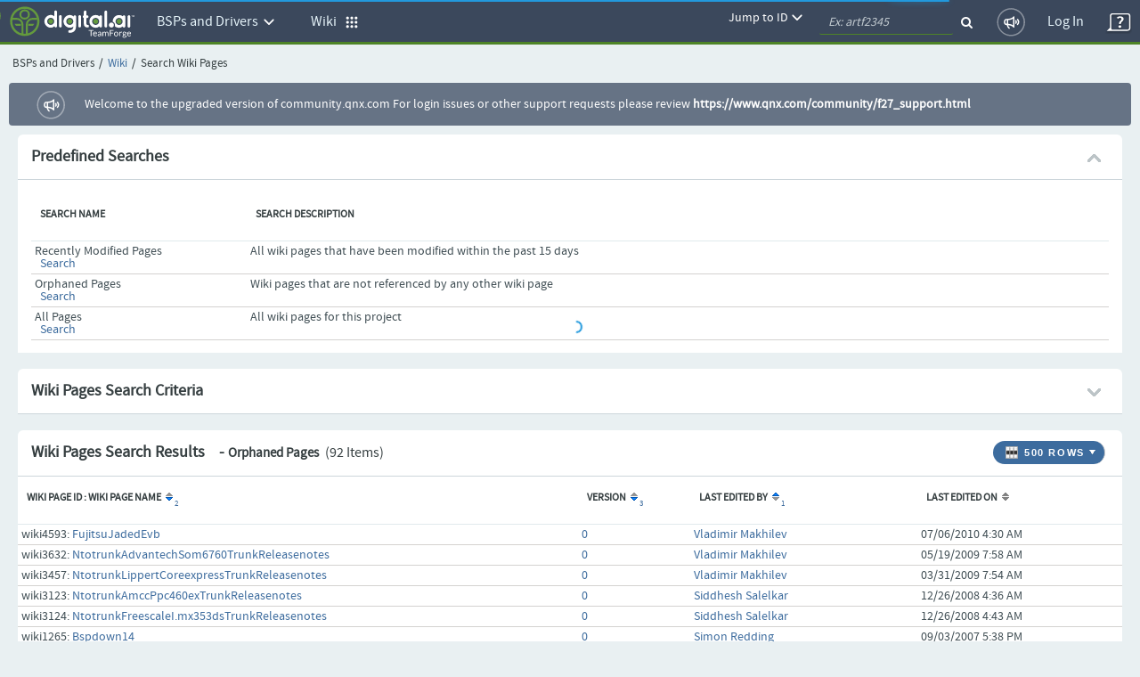

--- FILE ---
content_type: text/html;charset=UTF-8
request_url: https://community.qnx.com/sf/wiki/do/searchWikiPages/projects.bsp/wiki/Bspdown13;jsessionid=Qaip8UCiL5tRx+-V1ZywNjQ6.tf?defined=orphaned
body_size: 10346
content:




































<!DOCTYPE html PUBLIC "-//W3C//DTD XHTML 1.0 Transitional//EN" "http://www.w3.org/TR/xhtml1/DTD/xhtml1-transitional.dtd">
<html xmlns="http://www.w3.org/1999/xhtml" lang="en" xml:lang="en">
<head>
  <title>TeamForge : Search Wiki Pages</title>

  <base href="/"/>

  <meta http-equiv="Content-Type" content="text/html; charset=UTF-8" />

  <link href="/css/saturn_specific.css?_=20220406104743" type="text/css" rel="stylesheet"/><link href="/css/header_footer_common.css?_=20220406104743" type="text/css" rel="stylesheet"/><link href="/css/font-awesome.min.css?_=20220406104743" type="text/css" rel="stylesheet"/><link href="/sf-images/icons/favicon.ico" rel="shortcut icon"/><link type="text/css" href="/ctf/css/all-thirdparty.css?_=20220406104743" rel="stylesheet"/><link type="text/css" href="/ctf/css/all-common.css?_=20220406104743" rel="stylesheet"/><link type="text/css" href="/ctf/css/all-sf.css?_=20220406104743" rel="stylesheet"/><link type="text/css" href="/ctf/api/main/css-customization?_=20220406104743" rel="stylesheet"/>
  <script type="text/javascript">
  var showFilterTxt = 'Show filters';
  var hideFilterTxt = 'Hide filters';
  var plusTxt = 'Plus';
  var minusTxt = 'Minus';
  var openFolderTxt = 'Open Folder';
  var closeFolderTxt = 'Closed Folder';
  var tConnectorTxt = 'T-Connector';
  var lastNodeTxt = 'L-Connector';
  var lineConnectorTxt = 'Line-Connector';
  var filterMaxCheckBoxAllowed = '10';
  var messageMaxCheckBoxSelected =
	  'Multi-selection is limited to 10 options only. ';
  
  var requestLocale = 'request.getLocale()';
  var baseHelp ='/help/teamforge220/page';
  </script>



  <meta content="width=device-width, initial-scale=1.0" name="viewport"/><script>
    var showPathDiv = '';
    var sessionTimeoutHeader = 'Your session has timed out due to inactivity';
    var sessionTimeoutNote = 'Please login to continue';
    var sessionTimeoutUsername = 'User Name';
    var sessionTimeoutPassword = 'Password';
    var sessionTimeoutLoginButton = 'Log In';
    var sessionTimeoutLoginSucess = '';
    var sessionTimeoutLoginFail = 'Invalid Login';
    var autoCompleteAction = 'on';
    var isHttpTest = false;
    var isSamlIDPEnabled = 'false';
    var isSamlLdapIDPEnabled = 'false';

  </script><script src="/sf/js/jquery/jquery.js?_=20220406104743" type="text/javascript"> </script><script src="/sf/js/jquery/plugins/browser.js?_=20220406104743" type="text/javascript"> </script><script type="text/javascript">var $j = jQuery.noConflict();</script><script src="/sf/js/sf_functions.js?_=20220406104743" type="text/javascript"> </script><script src="/sf/js/user_picker.js?_=20220406104743" type="text/javascript"> </script><script src="/sf/js/session_timeout_handler.js?_=20220406104743" type="text/javascript"> </script><script src="/sf/js/jump_to.js?_=20220406104743" type="text/javascript"> </script><script src="/sf/js/pwdPolicy.js?_=20220406104743" type="text/javascript"> </script><script src="/sf/js/bootstrap/bootstrap-tooltip.js?_=20220406104743" type="text/javascript"> </script><script src="/sf/js/bootstrap/bootstrap-dropdown-override.js?_=20220406104743" type="text/javascript"> </script><script src="/sf/js/bootstrap/bootstrap-alert.js?_=20220406104743" type="text/javascript"> </script><script src="/sf/js/bootstrap/bootstrap-modal.js?_=20220406104743" type="text/javascript"> </script><script src="/sf/js/bootstrap/bootstrap-collapse.js?_=20220406104743" type="text/javascript"> </script>
  


<script type="text/javascript" src="/sf/include/calendar/calendar.js"></script>
<script type="text/javascript" src="/sf/include/calendar/lang/calendar-en.js"></script>
<link type="text/css" rel="stylesheet" href="/sf/include/calendar/calendar-system.css"/>
<script type="text/javascript" src="/sf/js/sfcalendar.js"></script>
<script type="text/javascript" src="/sf/include/datepicker/datepicker.js"></script>
<link type="text/css" rel="stylesheet" href="/sf/include/datepicker/datepicker.css"/>

<script language="JavaScript" type="text/javascript">
  // <![CDATA[
  setJsCalendarFormat('mm/dd/y');
  // ]]>
</script>

  

<script language="JavaScript">
    // tablayout /////////////////////////////////////////////////////////////////
    //
    function selectTab(tabNum){
        // Variables for customisation:
        var colourOfInactiveTab = "#D2D2D2";
        var colourOfActiveTab = "#DFDFDF";
        var colourOfInactiveLink = "#333333";
        var colourOfActiveLink = "#333333";
        var colourOfActiveBottomBorder = "#DFDFDF";
        var colourOfInactiveBottomBorder = "1px solid #ff0000";
        // end variables
        if (document.getElementById){
            i = 0;
            while (document.getElementById('tabContent' + i) != null) {
                document.getElementById('tabContent' + i).style.display='none';
                //document.getElementById('tab' + i).style.background=colourOfInactiveTab;
                //document.getElementById('tab' + i).style.color=colourOfInactiveLink;
                i++;
            }
            document.getElementById('tabContent' + tabNum).style.display='block';
            //document.getElementById('tab' + tabNum).style.background=colourOfActiveTab;

            //document.getElementById('tab' + tabNum).style.color=colourOfActiveLink;
        }
    }

</script>
  

  <script language="JavaScript">
  // xloadmenu functions ////////////////////////////////////////////////////
  //
  function menuToggleOpen(o,framesetCall) {
    var i,l,t;
    i = o.getElementsByTagName('img')[0];
    l = o.parentNode.getElementsByTagName('div')[1];

    if (l.style.display == 'block') {
        l.style.display = 'none';
	i.src = i.src.replace('_open.','_closed.');
    } else {
	i.src = i.src.replace('_closed.','_open.');
	l.style.display = 'block';
    }
  } // menuToggleOpen

  function menuToggleClose(o,openstate,framesetCall) {
    var i,l,t;
    i = o.getElementsByTagName('img')[0];
    l = o.parentNode.getElementsByTagName('div')[1];

    if (l.style.display !='none') {
	l.style.display ='none';
	i.src = i.src.replace('_open.','_closed.');
    } else{
	l.style.display = 'block';
	i.src = i.src.replace('_closed.','_open.');
    }
  } // menuToggleClose
  </script>
  
  <!--TODO Temporary hack to run http tests. Must remove once http tests are migrated-->
 
 
  
   <script src="/ctf/js/polyfills.js?_=20220406104743" type="text/javascript">&#xa0;</script>
   <script src="/ctf/js/vendors.js?_=20220406104743" type="text/javascript">&#xa0;</script>
   <script src="/ctf/js/all-in-one-thirdparty.js?_=20220406104743" type="text/javascript">&#xa0;</script>
   <script src="/ctf/js/all-in-one.js?_=20220406104743" type="text/javascript">&#xa0;</script>
   <script src="/ctf/js/all-in-one-saturn.js?_=20220406104743" type="text/javascript">&#xa0;</script>
   <script src="/ctf/api/main/js-customization?_=20220406104743" type="text/javascript">&#xa0;</script>
  

</head>

  <body class="ctf_7_x_styles"  data-ng-app="saturn" saturn="">
  <!--TODO Temporary hack to run http tests. Must remove once http tests are migrated-->

  
  
  <div ng-bindable="" class="ctf-header-content">
    <div class="core-top-nav"></div>
    <div class="core-license-banner"></div>
  </div>
  


<!-- SourceForge expiration banner begin -->











  
  
    
    
    
    
    
  


  
    
    
    
    
      
    
  
  


  
  
    
  



  
  
    
    



<!-- SourceForge expiration banner end -->

<!-- CollabNet TeamForge content-area begin -->
<div class="contentArea ctf-page-content-area">

<!-- Breadcrumbs begin -->



<div class="crumbs-container"><table border="0" width="100%"><tr><td><div class="breadcrumb"><span class="project-title-crumb">BSPs and Drivers</span><span class="divider">/</span><a href="/sf/go/projects.bsp/wiki">Wiki</a><span class="divider">/</span>Search Wiki Pages</div></td></tr></table></div>
<!-- Breadcrumbs end -->
<!-- Custom HTML Top Messages begin -->

<!-- Custom HTML Top Messages end -->


<div ng-bindable="">
  <!-- SourceForge messages begin -->
  <div class="core-broadcast-message">&#xa0;</div>
  <!-- SourceForge messages end -->

  <div class="sessionmessages ctf-content" id="messagesDiv">
  
  
  
  </div>

  <div class="widgets-notifications ctf-content"></div>
</div>

<!-- SourceForge content begin -->
<div id="main" class="ctf-main-content">
    

<!-- START - predefined wiki searches -->


    
        
        
    
    


<table class="Container" id="predefinedSearchHeader">
  <tr class="ContainerHeader">
    <td colspan="7" style="border-right:0px;">
      <div class="AlignLeft">
          Predefined Searches
      </div>
      <div class="AlignRight">
          <img src="/sf-images/icons/arrow_expanded.png" align="absMiddle" class="PlusMinus" id="predefinedSearchToggle" alt="Expanded Section">
      </div>
    </td>
  </tr>
</table>
<table id="predefinedSearchBody" class="Container" style="border-collapse: collapse; display: table" width="100%">
  <tr>
    <td class="ContainerBody ContainerBodyWithPaddedBorder ">
      <table class="ItemListTable">
        <tr class="ItemListHeader">
          <td scope="col"><span>Search Name</span></td>
          <td scope="col"><span>Search Description</span></td>
        </tr>
        <tr class="OddRow ">
          <td class="col20">
            <div>Recently Modified Pages</div>
            &nbsp;&nbsp;<b><a href="/sf/wiki/do/searchWikiPages/projects.bsp/wiki/Bspdown13?defined=recent" id="predefined_recent">Search</a></b>
          </td>
          <td>All wiki pages that have been modified within the past 15 days</td>
        </tr>
        <tr class="EvenRow rowSelected">
          <td class="col20">
            <div>Orphaned Pages</div>
            &nbsp;&nbsp;<b><a href="/sf/wiki/do/searchWikiPages/projects.bsp/wiki/Bspdown13?defined=orphaned" id="predefined_orphaned">Search</a></b>
          </td>
          <td>Wiki pages that are not referenced by any other wiki page</td>
        </tr>
        <tr class="OddRow ">
          <td class="col20">
            <div>All Pages</div>
            &nbsp;&nbsp;<b><a href="/sf/wiki/do/searchWikiPages/projects.bsp/wiki/Bspdown13?defined=all" id="predefined_all">Search</a></b>
          </td>
          <td>All wiki pages for this project</td>
       </tr>
      </table>
      <br/>
    </td>
  </tr>
</table>
<br/>

<!-- END - predefined wiki searches -->

<form name="searchWikiPages" method="post" action="/sf/wiki/do/searchWikiPages/projects.bsp/wiki/Bspdown13" id="searchWikiPages"><input type="hidden" name="sfsubmit"/><input type="text" name="dummyField" style="display:none;" aria-label="dummyField"/>
<input type="hidden" name="_xsrftoken" value="4062FE548A1D1D8E9ED802ED18668F03">



  
  


<table class="Container" id="searchCriteriaContainer">
  <tr class="ContainerHeader">
    <td>
      Wiki Pages Search Criteria
      <div class="AlignRight">
          <img src="/sf-images/icons/arrow_collapsed_right.png" align="absMiddle" class="PlusMinus" id="searchCriteriaToggle" alt="Collapsed Section">
      </div>
    </td>
  </tr>
</table>
<table id="WikiPageSearchCriteria" class="Container" style="border-collapse: collapse;display: none">
  <tr>
    <td class="ContainerBodyWithPaddedBorder" style="border-top-width: 0px;border-top-style: none;">
      <table class="PaddedTable">
        
        <tr valign="middle">
          <td class="ItemDetailName" width="140"><label for="keywordQuery">Search Text:</label></td>
          <td class="ItemDetailValue">
          	<table>
          		<tr>
          			<td><input type="text" name="keywordQuery" size="35" value="" class="inputfield" id="keywordQuery"></td>
          			<td><input type="checkbox" name="allVersionsScope" value="on" class="primary-checkbox" id="allVersionsScope"> <label for="allVersionsScope" class="custom-label">Search All Versions</label></td>
          			<td><input type="checkbox" name="inAttachments" value="on" class="primary-checkbox" id="inAttachments"> <label for="inAttachments" class="custom-label">Include Attachments</label></td>
          		</tr>
          	</table>
          </td>
        </tr>
      </table>
    </td>
  </tr>

  <!-- THE MIDDLE SECTION (DATE RANGE SELECTION) -->
  <tr>
    <td class="ContainerBodyWithPaddedBorder">
      <table class="PaddedTable">

        <tr>
          <td class="ItemDetailName" width="10%"><label>Created On:</label></td>
          <td class="ItemDetailValue">
          	<table>
          		<tr>
          			<td><label for="createdStartDate">From:</label></td>
          			<td><input type="text" name="createdStartDate" size="14" value="" class="inputfield" id="createdStartDate"></td>
          			<td><img class="calendar" for="createdStartDate" src="/sf-images/icons/date_popup.png" align="absmiddle" width="16" height="16"  alt="Select Date"onclick="return calShow('createdStartDate');" /></td>
          			<td><label for="createdEndDate">To:</label></td>
          			<td><input type="text" name="createdEndDate" size="14" value="" class="inputfield" id="createdEndDate"></td>
          			<td><img class="calendar" for="createdEndDate" src="/sf-images/icons/date_popup.png" align="absmiddle" width="16" height="16"  alt="Select Date"onclick="return calShow('createdEndDate');" /></td>
          		</tr>
          	</table>
          </td>
        </tr>
        <tr>
          <td class="ItemDetailName" width="10%"><label>Last Edited:</label></td>
          <td class="ItemDetailValue">
          	<table>
          		<tr>
          			<td><label for="modifiedStartDate">From:</label></td>
          			<td><input type="text" name="modifiedStartDate" size="14" value="" class="inputfield" id="modifiedStartDate"></td>
          			<td><img class="calendar" for="modifiedStartDate" src="/sf-images/icons/date_popup.png" align="absmiddle" width="16" height="16"  alt="Select Date"onclick="return calShow('modifiedStartDate');" /></td>
          			<td><label for="modifiedEndDate">To:</label></td>
          			<td><input type="text" name="modifiedEndDate" size="14" value="" class="inputfield" id="modifiedEndDate"></td>
          			<td><img class="calendar" for="modifiedEndDate" src="/sf-images/icons/date_popup.png" align="absmiddle" width="16" height="16"  alt="Select Date"onclick="return calShow('modifiedEndDate');" /></td>
          		</tr>
          	</table>
          </td>
        </tr>
        <tr>
          <td class="ItemDetailName" valign="top"><label for="_FullName_editor">Created or Edited By:</label></td>
          <td class="ItemDetailValue" valign="top">
            <div ng-bindable="" class="core-user-picker" data-type="text" data-hybrid="true" data-form-name="searchWikiPages"
              data-element-name="editor" data-configuration="98" data-user-keys="">
            </div>
          </td>
        </tr>
        
      </table>
    </td>
  </tr>
  <tr class="ContainerFooter">
    <td>
      <div class="AlignRight">
        <div class="Button"><div class="Middle"><a href="/sf/wiki/do/viewPage/projects.bsp/wiki/Bspdown13">Cancel</a></div></div>

        <div class="ButtonSpace"></div>
        <div class="Button"><div class="Middle"><a id="searchWikiPages_submit" href="javascript:submitForm(document.searchWikiPages, 'submit');" id="submitSearchWikiPages">Search</a></div></div>

      </div>
    </td>
  </tr>
</table>
</form>
<br/>


  
  
  
  
  
    
  













  







<script type="text/javascript" language="JavaScript">
function openWinForId() {

    // use jquery selector instead of "form.elements[<name>]", since the latter isn't uptodate for modified DOM
    var checkboxes = jQuery("form[name=selectWikiPages]").find("input[name=_listItem]").get();

    var val;
    if (checkboxes.length == null) {
        if (checkboxes.checked) {
            val = checkboxes.value;
        }
    } else {
        for (var i = 0; i < checkboxes.length; i++) {
            if (checkboxes[i].checked) {
                val = checkboxes[i].value;
                break;
            }
        }
    }

    NewWindow('/sf/sfmain/do/listMonitoringUsers/?id=' + val, 'monusers', 600, 500, 'yes');
}
</script>












<div id="MonitorMenu_selectWikiPages" class="menu">
  <div id="selectWikiPages_monitor"><a id="selectWikiPages_Monitor" href="javascript:submitForm(document.selectWikiPages, 'Monitor');" class="menuItem">Monitor Selected</a></div>
  <div id="selectWikiPages_unmonitor"><a id="selectWikiPages_UnMonitor" href="javascript:submitForm(document.selectWikiPages, 'UnMonitor');" class="menuItem">Stop Monitoring Selected</a></div>
  <div id="selectWikiPages_who"><a href="javascript:openWinForId();" class="menuItem">Users Monitoring Selected</a></div>
  
    <div class="menuItemSep"></div>
    <a href="/sf/sfmain/do/monitor/projects.bsp/wiki/Bspdown13?monitorReturnTo=http%3A%2F%2Flocalhost%3A8080%2Fsf%2Fwiki%2Fdo%2FsearchWikiPages%2Fprojects.bsp%2Fwiki%2FBspdown13%3Bjsessionid%3DQaip8UCiL5tRx%2B-V1ZywNjQ6.tf%3Fdefined%3Dorphaned" class="menuItem" id="monitor_current_folder">Monitor Current Folder</a>
    <a href="javascript:NewWindow('/sf/sfmain/do/listMonitoringUsers/projects.bsp/wiki/Bspdown13', 'monusers', 540, 430, 'yes');" class="menuItem">
   
     Users Monitoring Folder
     
   
   </a>
  
</div>

<script language="JavaScript">
  setMenuEntryPreference('MonitorMenu_selectWikiPages', 'selectWikiPages_monitor', 'selectWikiPages', 1, -1);
  setMenuEntryPreference('MonitorMenu_selectWikiPages', 'selectWikiPages_unmonitor', 'selectWikiPages', 1, -1);
  setMenuEntryPreference('MonitorMenu_selectWikiPages', 'selectWikiPages_who', 'selectWikiPages', 1, 1);
</script>



  <div id="configureTableMenu" class="menu"><span class="menuHeader"><strong>Items per page</strong></span><div class="menu3d">        <a id="ipp_15" class="menuItem" href="&#47;sf&#47;wiki&#47;do&#47;searchWikiPages&#47;projects&#46;bsp&#47;wiki&#47;Bspdown13&#59;jsessionid&#61;Qaip8UCiL5tRx&#43;&#45;V1ZywNjQ6&#46;tf&#63;defined&#61;orphaned&#38;&#95;pagesize&#61;15"title="15 Rows"><img src="/sf-images/misc/pixel.gif" alt="" width="11" border="0" align="absmiddle"/>&nbsp;15</a>        <a id="ipp_25" class="menuItem" href="&#47;sf&#47;wiki&#47;do&#47;searchWikiPages&#47;projects&#46;bsp&#47;wiki&#47;Bspdown13&#59;jsessionid&#61;Qaip8UCiL5tRx&#43;&#45;V1ZywNjQ6&#46;tf&#63;defined&#61;orphaned&#38;&#95;pagesize&#61;25"title="25 Rows"><img src="/sf-images/misc/pixel.gif" alt="" width="11" border="0" align="absmiddle"/>&nbsp;25</a>        <a id="ipp_50" class="menuItem" href="&#47;sf&#47;wiki&#47;do&#47;searchWikiPages&#47;projects&#46;bsp&#47;wiki&#47;Bspdown13&#59;jsessionid&#61;Qaip8UCiL5tRx&#43;&#45;V1ZywNjQ6&#46;tf&#63;defined&#61;orphaned&#38;&#95;pagesize&#61;50"title="50 Rows"><img src="/sf-images/misc/pixel.gif" alt="" width="11" border="0" align="absmiddle"/>&nbsp;50</a>        <a id="ipp_75" class="menuItem" href="&#47;sf&#47;wiki&#47;do&#47;searchWikiPages&#47;projects&#46;bsp&#47;wiki&#47;Bspdown13&#59;jsessionid&#61;Qaip8UCiL5tRx&#43;&#45;V1ZywNjQ6&#46;tf&#63;defined&#61;orphaned&#38;&#95;pagesize&#61;75"title="75 Rows"><img src="/sf-images/misc/pixel.gif" alt="" width="11" border="0" align="absmiddle"/>&nbsp;75</a>        <a id="ipp_100" class="menuItem" href="&#47;sf&#47;wiki&#47;do&#47;searchWikiPages&#47;projects&#46;bsp&#47;wiki&#47;Bspdown13&#59;jsessionid&#61;Qaip8UCiL5tRx&#43;&#45;V1ZywNjQ6&#46;tf&#63;defined&#61;orphaned&#38;&#95;pagesize&#61;100"title="100 Rows"><img src="/sf-images/misc/pixel.gif" alt="" width="11" border="0" align="absmiddle"/>&nbsp;100</a>        <a id="ipp_250" class="menuItem" href="&#47;sf&#47;wiki&#47;do&#47;searchWikiPages&#47;projects&#46;bsp&#47;wiki&#47;Bspdown13&#59;jsessionid&#61;Qaip8UCiL5tRx&#43;&#45;V1ZywNjQ6&#46;tf&#63;defined&#61;orphaned&#38;&#95;pagesize&#61;250"title="250 Rows"><img src="/sf-images/misc/pixel.gif" alt="" width="11" border="0" align="absmiddle"/>&nbsp;250</a>        <a id="ipp_500" class="menuItem" href="&#47;sf&#47;wiki&#47;do&#47;searchWikiPages&#47;projects&#46;bsp&#47;wiki&#47;Bspdown13&#59;jsessionid&#61;Qaip8UCiL5tRx&#43;&#45;V1ZywNjQ6&#46;tf&#63;defined&#61;orphaned&#38;&#95;pagesize&#61;500"title="500 Rows"><img src="/sf-images/icons/check_11_by_11.gif" alt="Check" width="11" border="0" align="absmiddle"/>&nbsp;500</a>        <a id="ipp_1000" class="menuItem" href="&#47;sf&#47;wiki&#47;do&#47;searchWikiPages&#47;projects&#46;bsp&#47;wiki&#47;Bspdown13&#59;jsessionid&#61;Qaip8UCiL5tRx&#43;&#45;V1ZywNjQ6&#46;tf&#63;defined&#61;orphaned&#38;&#95;pagesize&#61;1000"title="1000 Rows"><img src="/sf-images/misc/pixel.gif" alt="" width="11" border="0" align="absmiddle"/>&nbsp;1000</a>        <a id="ipp_2500" class="menuItem" href="&#47;sf&#47;wiki&#47;do&#47;searchWikiPages&#47;projects&#46;bsp&#47;wiki&#47;Bspdown13&#59;jsessionid&#61;Qaip8UCiL5tRx&#43;&#45;V1ZywNjQ6&#46;tf&#63;defined&#61;orphaned&#38;&#95;pagesize&#61;2500"title="2500 Rows"><img src="/sf-images/misc/pixel.gif" alt="" width="11" border="0" align="absmiddle"/>&nbsp;2500</a></div></div>


<form action="/sf/wiki/do/selectWikiPages/projects.bsp/wiki/Bspdown13" name="selectWikiPages" method="POST">
<input type="hidden" name="sfsubmit" />
<input type="hidden" name="_submitterURL" value="http://localhost:8080/sf/wiki/do/searchWikiPages/projects.bsp/wiki/Bspdown13;jsessionid=Qaip8UCiL5tRx+-V1ZywNjQ6.tf?defined=orphaned" /><input type="text" name="dummyField" style="display:none;" aria-label="dummyField"/>
<input type="hidden" name="_xsrftoken" value="4062FE548A1D1D8E9ED802ED18668F03">
  <table class="Container">
    <thead><tr class="ContainerHeader"><td  colspan="6"><div class="AlignRight"><div class="FilterAppButton FirstButton last-button"  onclick="return buttonClickAndSetMenuPosition(this, 'configureTableMenu');" onkeydown="getChar({button: this, menuName: 'configureTableMenu'}, event)"  title="Configure number of rows"  id="ChooseColumns"><table class="AppButtonTable" border="0" cellpadding="0" cellspacing="0"><tr><td class="AppButtonPadding"><img src="/sf-images/icons/table/icon_Rows.png" width="16"  height="16" border="0" alt="Configure number of rows"></td><td class="AppButtonText">500 Rows</td><td class="AppButtonPaddingRight"><a href="#" id="rows-icon" title="Configure number of rows" ><img src="/sf-images/icons/table/icon_downArrow.gif" width="8" height="16" alt="Drop Down "></a></td></tr></table></div></div>
      






      <div class="header-title">
      Wiki Pages Search Results &nbsp;&nbsp;
      
          - <span class="smallTitle"> Orphaned Pages</span>
      
      <span class="ItemCount">&nbsp;(92 Items)</span>
      </div>
      <script> 
    function applyOrClearFilter(applyFilter) {
    var filterParam = '_filterRemove';
    if (applyFilter) {
    filterParam = '_filterApply';
    if (document.getElementById('datePatternPlaceHolder') != undefined) {
        replacePlaceHolderValue('_filter!!date', document.getElementById('datePatternPlaceHolder').value);
        }
    }
        var theForm=eval('document.' + 'selectWikiPages');
        setFormAction('selectWikiPages', '\/projects.bsp\/wiki\/Bspdown13') && submitForm(theForm, filterParam);
        return false;
    }

    function applySavedFilter(action) { 
        var theForm=eval('document.' + 'selectWikiPages');
        setFormAction('selectWikiPages', action) && theForm.submit();
        return false;
    }       
</script>
    </td></tr></thead>

   <tr>
    <td class="ContainerBody">
    <table class="ItemListTable" id="wikiPageList">
     <tr class="ItemListHeader">
      
     
      <td scope="col"><span>Wiki Page ID : Wiki Page Name</span><a ng-bindable="" class="widgets-parse-sort-links sort-link" target="_top"  id='_sort_wikiPageList_title' href='&#47;sf&#47;wiki&#47;do&#47;searchWikiPages&#47;projects&#46;bsp&#47;wiki&#47;Bspdown13&#59;jsessionid&#61;Qaip8UCiL5tRx&#43;&#45;V1ZywNjQ6&#46;tf&#63;defined&#61;orphaned&#38;&#95;sortby&#61;wikiPageList&#37;5Btitle&#37;5D&#38;&#95;sorder&#61;wikiPageList&#37;5Bdesc&#37;5D&#38;defined&#61;orphaned'><sup class="sorting">2</sup><img src='/sf-images/icons/sort_down.gif'  width='8' height='9' hspace='2' border='0' alt="Sort Down" /></a></td>
      <td scope="col"><span>Version</span><a ng-bindable="" class="widgets-parse-sort-links sort-link" target="_top"  id='_sort_wikiPageList_versionNumber' href='&#47;sf&#47;wiki&#47;do&#47;searchWikiPages&#47;projects&#46;bsp&#47;wiki&#47;Bspdown13&#59;jsessionid&#61;Qaip8UCiL5tRx&#43;&#45;V1ZywNjQ6&#46;tf&#63;defined&#61;orphaned&#38;&#95;sortby&#61;wikiPageList&#37;5BversionNumber&#37;5D&#38;&#95;sorder&#61;wikiPageList&#37;5Bdesc&#37;5D&#38;defined&#61;orphaned'><sup class="sorting">3</sup><img src='/sf-images/icons/sort_down.gif'  width='8' height='9' hspace='2' border='0' alt="Sort Down" /></a></td>
      <td scope="col"><span>Last Edited By</span><a ng-bindable="" class="widgets-parse-sort-links sort-link" target="_top"  id='_sort_wikiPageList_lastModifiedBy' href='&#47;sf&#47;wiki&#47;do&#47;searchWikiPages&#47;projects&#46;bsp&#47;wiki&#47;Bspdown13&#59;jsessionid&#61;Qaip8UCiL5tRx&#43;&#45;V1ZywNjQ6&#46;tf&#63;defined&#61;orphaned&#38;&#95;sortby&#61;wikiPageList&#37;5BlastModifiedBy&#37;5D&#38;&#95;sorder&#61;wikiPageList&#37;5Basc&#37;5D&#38;defined&#61;orphaned'><sup class="sorting">1</sup><img src='/sf-images/icons/sort_up.gif'  width='8' height='9' hspace='2' border='0' alt="Sort Up" /></a></td>
      <td scope="col"><span>Last Edited On</span><a ng-bindable="" class="widgets-parse-sort-links sort-link" target="_top"  id='_sort_wikiPageList_dateLastModified' href='&#47;sf&#47;wiki&#47;do&#47;searchWikiPages&#47;projects&#46;bsp&#47;wiki&#47;Bspdown13&#59;jsessionid&#61;Qaip8UCiL5tRx&#43;&#45;V1ZywNjQ6&#46;tf&#63;defined&#61;orphaned&#38;&#95;sortby&#61;wikiPageList&#37;5BdateLastModified&#37;5D&#38;&#95;sorder&#61;wikiPageList&#37;5Basc&#37;5D&#38;defined&#61;orphaned'><img src='/sf-images/icons/sort_up_down.gif'  width='8' height='9' hspace='2' border='0' alt="Sort"/></a></td>
      
      <td nowrap>&nbsp;</td>
    </tr>
    <!-- FILTER ROW -->
    
    
      
      <tr class="OddRow">
    
    
    
      <td scope="row">	
    
    wiki4593:
    <a href="/sf/go/wiki4593?nav=1">FujitsuJadedEvb</a>
      </td>
        <td>
          <a href="/sf/go/wiki4593?version=0">0</a>
        </td>
        <td><a href="/sf/global/do/viewUser/v.makhilev@kpda.ru">Vladimir Makhilev</a></td>
      
        <td>07/06/2010 4:30 AM</td>
      
        
        
        <td nowrap valign="bottom" width="22">
          
            
          
          
            &nbsp;
          
        </td>
      </tr>
    
      
      <tr class="EvenRow">
    
    
    
      <td scope="row">	
    
    wiki3632:
    <a href="/sf/go/wiki3632?nav=1">NtotrunkAdvantechSom6760TrunkReleasenotes</a>
      </td>
        <td>
          <a href="/sf/go/wiki3632?version=0">0</a>
        </td>
        <td><a href="/sf/global/do/viewUser/v.makhilev@kpda.ru">Vladimir Makhilev</a></td>
      
        <td>05/19/2009 7:58 AM</td>
      
        
        
        <td nowrap valign="bottom" width="22">
          
            
          
          
            &nbsp;
          
        </td>
      </tr>
    
      
      <tr class="OddRow">
    
    
    
      <td scope="row">	
    
    wiki3457:
    <a href="/sf/go/wiki3457?nav=1">NtotrunkLippertCoreexpressTrunkReleasenotes</a>
      </td>
        <td>
          <a href="/sf/go/wiki3457?version=0">0</a>
        </td>
        <td><a href="/sf/global/do/viewUser/v.makhilev@kpda.ru">Vladimir Makhilev</a></td>
      
        <td>03/31/2009 7:54 AM</td>
      
        
        
        <td nowrap valign="bottom" width="22">
          
            
          
          
            &nbsp;
          
        </td>
      </tr>
    
      
      <tr class="EvenRow">
    
    
    
      <td scope="row">	
    
    wiki3123:
    <a href="/sf/go/wiki3123?nav=1">NtotrunkAmccPpc460exTrunkReleasenotes</a>
      </td>
        <td>
          <a href="/sf/go/wiki3123?version=0">0</a>
        </td>
        <td><a href="/sf/global/do/viewUser/ssalelkar@atrisys.com">Siddhesh Salelkar</a></td>
      
        <td>12/26/2008 4:36 AM</td>
      
        
        
        <td nowrap valign="bottom" width="22">
          
            
          
          
            &nbsp;
          
        </td>
      </tr>
    
      
      <tr class="OddRow">
    
    
    
      <td scope="row">	
    
    wiki3124:
    <a href="/sf/go/wiki3124?nav=1">NtotrunkFreescaleI.mx353dsTrunkReleasenotes</a>
      </td>
        <td>
          <a href="/sf/go/wiki3124?version=0">0</a>
        </td>
        <td><a href="/sf/global/do/viewUser/ssalelkar@atrisys.com">Siddhesh Salelkar</a></td>
      
        <td>12/26/2008 4:43 AM</td>
      
        
        
        <td nowrap valign="bottom" width="22">
          
            
          
          
            &nbsp;
          
        </td>
      </tr>
    
      
      <tr class="EvenRow">
    
    
    
      <td scope="row">	
    
    wiki1265:
    <a href="/sf/go/wiki1265?nav=1">Bspdown14</a>
      </td>
        <td>
          <a href="/sf/go/wiki1265?version=0">0</a>
        </td>
        <td><a href="/sf/global/do/viewUser/sredding@qnx.com">Simon Redding</a></td>
      
        <td>09/03/2007 5:38 PM</td>
      
        
        
        <td nowrap valign="bottom" width="22">
          
            
          
          
            &nbsp;
          
        </td>
      </tr>
    
      
      <tr class="OddRow">
    
    
    
      <td scope="row">	
    
    wiki1275:
    <a href="/sf/go/wiki1275?nav=1">Bspdown24</a>
      </td>
        <td>
          <a href="/sf/go/wiki1275?version=0">0</a>
        </td>
        <td><a href="/sf/global/do/viewUser/sredding@qnx.com">Simon Redding</a></td>
      
        <td>09/03/2007 5:50 PM</td>
      
        
        
        <td nowrap valign="bottom" width="22">
          
            
          
          
            &nbsp;
          
        </td>
      </tr>
    
      
      <tr class="EvenRow">
    
    
    
      <td scope="row">	
    
    wiki1276:
    <a href="/sf/go/wiki1276?nav=1">Bspdown25</a>
      </td>
        <td>
          <a href="/sf/go/wiki1276?version=0">0</a>
        </td>
        <td><a href="/sf/global/do/viewUser/sredding@qnx.com">Simon Redding</a></td>
      
        <td>09/03/2007 5:52 PM</td>
      
        
        
        <td nowrap valign="bottom" width="22">
          
            
          
          
            &nbsp;
          
        </td>
      </tr>
    
      
      <tr class="OddRow">
    
    
    
      <td scope="row">	
    
    wiki1303:
    <a href="/sf/go/wiki1303?nav=1">Bspdown53</a>
      </td>
        <td>
          <a href="/sf/go/wiki1303?version=0">0</a>
        </td>
        <td><a href="/sf/global/do/viewUser/sredding@qnx.com">Simon Redding</a></td>
      
        <td>09/03/2007 6:36 PM</td>
      
        
        
        <td nowrap valign="bottom" width="22">
          
            
          
          
            &nbsp;
          
        </td>
      </tr>
    
      
      <tr class="EvenRow">
    
    
    
      <td scope="row">	
    
    wiki1309:
    <a href="/sf/go/wiki1309?nav=1">Bspdown60</a>
      </td>
        <td>
          <a href="/sf/go/wiki1309?version=0">0</a>
        </td>
        <td><a href="/sf/global/do/viewUser/sredding@qnx.com">Simon Redding</a></td>
      
        <td>09/03/2007 5:18 PM</td>
      
        
        
        <td nowrap valign="bottom" width="22">
          
            
          
          
            &nbsp;
          
        </td>
      </tr>
    
      
      <tr class="OddRow">
    
    
    
      <td scope="row">	
    
    wiki1308:
    <a href="/sf/go/wiki1308?nav=1">Bspdown61</a>
      </td>
        <td>
          <a href="/sf/go/wiki1308?version=0">0</a>
        </td>
        <td><a href="/sf/global/do/viewUser/sredding@qnx.com">Simon Redding</a></td>
      
        <td>09/03/2007 5:18 PM</td>
      
        
        
        <td nowrap valign="bottom" width="22">
          
            
          
          
            &nbsp;
          
        </td>
      </tr>
    
      
      <tr class="EvenRow">
    
    
    
      <td scope="row">	
    
    wiki1307:
    <a href="/sf/go/wiki1307?nav=1">Bspdown62</a>
      </td>
        <td>
          <a href="/sf/go/wiki1307?version=0">0</a>
        </td>
        <td><a href="/sf/global/do/viewUser/sredding@qnx.com">Simon Redding</a></td>
      
        <td>09/03/2007 5:17 PM</td>
      
        
        
        <td nowrap valign="bottom" width="22">
          
            
          
          
            &nbsp;
          
        </td>
      </tr>
    
      
      <tr class="OddRow">
    
    
    
      <td scope="row">	
    
    wiki1107:
    <a href="/sf/go/wiki1107?nav=1">Bspdownloads</a>
      </td>
        <td>
          <a href="/sf/go/wiki1107?version=0">0</a>
        </td>
        <td><a href="/sf/global/do/viewUser/sredding@qnx.com">Simon Redding</a></td>
      
        <td>08/14/2007 7:58 PM</td>
      
        
        
        <td nowrap valign="bottom" width="22">
          
            
          
          
            &nbsp;
          
        </td>
      </tr>
    
      
      <tr class="EvenRow">
    
    
    
      <td scope="row">	
    
    wiki1108:
    <a href="/sf/go/wiki1108?nav=1">Hw</a>
      </td>
        <td>
          <a href="/sf/go/wiki1108?version=0">0</a>
        </td>
        <td><a href="/sf/global/do/viewUser/sredding@qnx.com">Simon Redding</a></td>
      
        <td>08/14/2007 7:43 PM</td>
      
        
        
        <td nowrap valign="bottom" width="22">
          
            
          
          
            &nbsp;
          
        </td>
      </tr>
    
      
      <tr class="OddRow">
    
    
    
      <td scope="row">	
    
    wiki2969:
    <a href="/sf/go/wiki2969?nav=1">Bsp_632InstallationNotes</a>
      </td>
        <td>
          <a href="/sf/go/wiki2969?version=0">0</a>
        </td>
        <td><a href="/sf/global/do/viewUser/rajat.jain@infogain.com">Rajat Jain</a></td>
      
        <td>11/25/2008 6:26 AM</td>
      
        
        
        <td nowrap valign="bottom" width="22">
          
            
          
          
            &nbsp;
          
        </td>
      </tr>
    
      
      <tr class="EvenRow">
    
    
    
      <td scope="row">	
    
    wiki2284:
    <a href="/sf/go/wiki2284?nav=1">Bspdown_mpc8641D_1.0.0</a>
      </td>
        <td>
          <a href="/sf/go/wiki2284?version=0">0</a>
        </td>
        <td><a href="/sf/global/do/viewUser/ngagnon@qnx.com">Nicolas Gagnon(deleted)</a></td>
      
        <td>05/22/2008 1:48 PM</td>
      
        
        
        <td nowrap valign="bottom" width="22">
          
            
          
          
            &nbsp;
          
        </td>
      </tr>
    
      
      <tr class="OddRow">
    
    
    
      <td scope="row">	
    
    wiki1772:
    <a href="/sf/go/wiki1772?nav=1">Bspdown_ti_dra44x_1.0.0</a>
      </td>
        <td>
          <a href="/sf/go/wiki1772?version=0">0</a>
        </td>
        <td><a href="/sf/global/do/viewUser/ngagnon@qnx.com">Nicolas Gagnon(deleted)</a></td>
      
        <td>12/21/2007 2:59 PM</td>
      
        
        
        <td nowrap valign="bottom" width="22">
          
            
          
          
            &nbsp;
          
        </td>
      </tr>
    
      
      <tr class="EvenRow">
    
    
    
      <td scope="row">	
    
    wiki2283:
    <a href="/sf/go/wiki2283?nav=1">Comingsoon</a>
      </td>
        <td>
          <a href="/sf/go/wiki2283?version=0">0</a>
        </td>
        <td><a href="/sf/global/do/viewUser/ngagnon@qnx.com">Nicolas Gagnon(deleted)</a></td>
      
        <td>05/22/2008 1:43 PM</td>
      
        
        
        <td nowrap valign="bottom" width="22">
          
            
          
          
            &nbsp;
          
        </td>
      </tr>
    
      
      <tr class="OddRow">
    
    
    
      <td scope="row">	
    
    wiki6516:
    <a href="/sf/go/wiki6516?nav=1">AlteraCycloneV</a>
      </td>
        <td>
          <a href="/sf/go/wiki6516?version=0">0</a>
        </td>
        <td><a href="/sf/global/do/viewUser/lforget@qnx.com">Leo Forget(deleted)</a></td>
      
        <td>10/21/2013 9:39 AM</td>
      
        
        
        <td nowrap valign="bottom" width="22">
          
            
          
          
            &nbsp;
          
        </td>
      </tr>
    
      
      <tr class="EvenRow">
    
    
    
      <td scope="row">	
    
    wiki5500:
    <a href="/sf/go/wiki5500?nav=1">DevgIntelhd.so</a>
      </td>
        <td>
          <a href="/sf/go/wiki5500?version=0">0</a>
        </td>
        <td><a href="/sf/global/do/viewUser/lforget@qnx.com">Leo Forget(deleted)</a></td>
      
        <td>03/22/2012 2:05 PM</td>
      
        
        
        <td nowrap valign="bottom" width="22">
          
            
          
          
            &nbsp;
          
        </td>
      </tr>
    
      
      <tr class="OddRow">
    
    
    
      <td scope="row">	
    
    wiki3325:
    <a href="/sf/go/wiki3325?nav=1">Roadmap</a>
      </td>
        <td>
          <a href="/sf/go/wiki3325?version=0">0</a>
        </td>
        <td><a href="/sf/global/do/viewUser/lforget@qnx.com">Leo Forget(deleted)</a></td>
      
        <td>05/15/2012 10:14 AM</td>
      
        
        
        <td nowrap valign="bottom" width="22">
          
            
          
          
            &nbsp;
          
        </td>
      </tr>
    
      
      <tr class="EvenRow">
    
    
    
      <td scope="row">	
    
    wiki4711:
    <a href="/sf/go/wiki4711?nav=1">Bspdown_ti_omap_3730_mistral</a>
      </td>
        <td>
          <a href="/sf/go/wiki4711?version=0">0</a>
        </td>
        <td><a href="/sf/global/do/viewUser/kzeviar@qnx.com">Kroy Zeviar(deleted)</a></td>
      
        <td>09/20/2010 7:53 AM</td>
      
        
        
        <td nowrap valign="bottom" width="22">
          
            
          
          
            &nbsp;
          
        </td>
      </tr>
    
      
      <tr class="OddRow">
    
    
    
      <td scope="row">	
    
    wiki2463:
    <a href="/sf/go/wiki2463?nav=1">COMINGSOON</a>
      </td>
        <td>
          <a href="/sf/go/wiki2463?version=0">0</a>
        </td>
        <td><a href="/sf/global/do/viewUser/kzeviar@qnx.com">Kroy Zeviar(deleted)</a></td>
      
        <td>08/21/2008 2:46 PM</td>
      
        
        
        <td nowrap valign="bottom" width="22">
          
            
          
          
            &nbsp;
          
        </td>
      </tr>
    
      
      <tr class="EvenRow">
    
    
    
      <td scope="row">	
    
    wiki1611:
    <a href="/sf/go/wiki1611?nav=1">Emitron_hico_sh4_bsp</a>
      </td>
        <td>
          <a href="/sf/go/wiki1611?version=0">0</a>
        </td>
        <td><a href="/sf/global/do/viewUser/kzeviar@qnx.com">Kroy Zeviar(deleted)</a></td>
      
        <td>11/05/2007 11:45 AM</td>
      
        
        
        <td nowrap valign="bottom" width="22">
          
            
          
          
            &nbsp;
          
        </td>
      </tr>
    
      
      <tr class="OddRow">
    
    
    
      <td scope="row">	
    
    wiki1698:
    <a href="/sf/go/wiki1698?nav=1">FakeNamePage</a>
      </td>
        <td>
          <a href="/sf/go/wiki1698?version=0">0</a>
        </td>
        <td><a href="/sf/global/do/viewUser/kzeviar@qnx.com">Kroy Zeviar(deleted)</a></td>
      
        <td>11/21/2007 1:39 PM</td>
      
        
        
        <td nowrap valign="bottom" width="22">
          
            
          
          
            &nbsp;
          
        </td>
      </tr>
    
      
      <tr class="EvenRow">
    
    
    
      <td scope="row">	
    
    wiki3771:
    <a href="/sf/go/wiki3771?nav=1">NtotrunkAtmelAt91sam9260EkEvbTrunkReleasenotes</a>
      </td>
        <td>
          <a href="/sf/go/wiki3771?version=0">0</a>
        </td>
        <td><a href="/sf/global/do/viewUser/kanhaiya.lal@infogain.com">kanhaiya lal</a></td>
      
        <td>08/05/2009 5:04 AM</td>
      
        
        
        <td nowrap valign="bottom" width="22">
          
            
          
          
            &nbsp;
          
        </td>
      </tr>
    
      
      <tr class="OddRow">
    
    
    
      <td scope="row">	
    
    wiki3774:
    <a href="/sf/go/wiki3774?nav=1">NtotrunkAtmelAt91sam9261EkEvbTrunkReleasenotes</a>
      </td>
        <td>
          <a href="/sf/go/wiki3774?version=0">0</a>
        </td>
        <td><a href="/sf/global/do/viewUser/kanhaiya.lal@infogain.com">kanhaiya lal</a></td>
      
        <td>08/05/2009 6:05 AM</td>
      
        
        
        <td nowrap valign="bottom" width="22">
          
            
          
          
            &nbsp;
          
        </td>
      </tr>
    
      
      <tr class="EvenRow">
    
    
    
      <td scope="row">	
    
    wiki3766:
    <a href="/sf/go/wiki3766?nav=1">NtotrunkAtmelAt91sam9263EkEvbTrunkReleasenotes</a>
      </td>
        <td>
          <a href="/sf/go/wiki3766?version=0">0</a>
        </td>
        <td><a href="/sf/global/do/viewUser/kanhaiya.lal@infogain.com">kanhaiya lal</a></td>
      
        <td>08/04/2009 6:11 AM</td>
      
        
        
        <td nowrap valign="bottom" width="22">
          
            
          
          
            &nbsp;
          
        </td>
      </tr>
    
      
      <tr class="OddRow">
    
    
    
      <td scope="row">	
    
    wiki3778:
    <a href="/sf/go/wiki3778?nav=1">NtotrunkAtmelAt91sam9m10EkEvbTrunkReleasenotes</a>
      </td>
        <td>
          <a href="/sf/go/wiki3778?version=0">0</a>
        </td>
        <td><a href="/sf/global/do/viewUser/kanhaiya.lal@infogain.com">kanhaiya lal</a></td>
      
        <td>08/06/2009 7:33 AM</td>
      
        
        
        <td nowrap valign="bottom" width="22">
          
            
          
          
            &nbsp;
          
        </td>
      </tr>
    
      
      <tr class="EvenRow">
    
    
    
      <td scope="row">	
    
    wiki3436:
    <a href="/sf/go/wiki3436?nav=1">Bcm91x80</a>
      </td>
        <td>
          <a href="/sf/go/wiki3436?version=0">0</a>
        </td>
        <td><a href="/sf/global/do/viewUser/jlin@qnx.com">Johnny Lin(deleted)</a></td>
      
        <td>03/25/2009 3:41 PM</td>
      
        
        
        <td nowrap valign="bottom" width="22">
          
            
          
          
            &nbsp;
          
        </td>
      </tr>
    
      
      <tr class="OddRow">
    
    
    
      <td scope="row">	
    
    wiki3035:
    <a href="/sf/go/wiki3035?nav=1">NtotrunkFreescaleI.mx31pdkTrunkReleasenotes</a>
      </td>
        <td>
          <a href="/sf/go/wiki3035?version=0">0</a>
        </td>
        <td><a href="/sf/global/do/viewUser/jlin@qnx.com">Johnny Lin(deleted)</a></td>
      
        <td>12/03/2008 11:26 AM</td>
      
        
        
        <td nowrap valign="bottom" width="22">
          
            
          
          
            &nbsp;
          
        </td>
      </tr>
    
      
      <tr class="EvenRow">
    
    
    
      <td scope="row">	
    
    wiki3440:
    <a href="/sf/go/wiki3440?nav=1">NtotrunkFreescaleMpc8572Ds_1.0.0_releasenotes</a>
      </td>
        <td>
          <a href="/sf/go/wiki3440?version=0">0</a>
        </td>
        <td><a href="/sf/global/do/viewUser/jlin@qnx.com">Johnny Lin(deleted)</a></td>
      
        <td>03/26/2009 4:03 PM</td>
      
        
        
        <td nowrap valign="bottom" width="22">
          
            
          
          
            &nbsp;
          
        </td>
      </tr>
    
      
      <tr class="OddRow">
    
    
    
      <td scope="row">	
    
    wiki3442:
    <a href="/sf/go/wiki3442?nav=1">NtotrunkFreescaleMpc85x0AdsSpeTrunkReleasenotes</a>
      </td>
        <td>
          <a href="/sf/go/wiki3442?version=0">0</a>
        </td>
        <td><a href="/sf/global/do/viewUser/jlin@qnx.com">Johnny Lin(deleted)</a></td>
      
        <td>03/26/2009 4:55 PM</td>
      
        
        
        <td nowrap valign="bottom" width="22">
          
            
          
          
            &nbsp;
          
        </td>
      </tr>
    
      
      <tr class="EvenRow">
    
    
    
      <td scope="row">	
    
    wiki2818:
    <a href="/sf/go/wiki2818?nav=1">NtotrunkFreescaleMpc85x0AdsTrunkReleasenotes</a>
      </td>
        <td>
          <a href="/sf/go/wiki2818?version=0">0</a>
        </td>
        <td><a href="/sf/global/do/viewUser/jlin@qnx.com">Johnny Lin(deleted)</a></td>
      
        <td>03/24/2009 4:48 PM</td>
      
        
        
        <td nowrap valign="bottom" width="22">
          
            
          
          
            &nbsp;
          
        </td>
      </tr>
    
      
      <tr class="OddRow">
    
    
    
      <td scope="row">	
    
    wiki2380:
    <a href="/sf/go/wiki2380?nav=1">Bspdown_jadeEvb_1.0.0</a>
      </td>
        <td>
          <a href="/sf/go/wiki2380?version=0">0</a>
        </td>
        <td><a href="/sf/global/do/viewUser/jianwu@qnx.com">Jian Wu</a></td>
      
        <td>11/28/2008 4:32 PM</td>
      
        
        
        <td nowrap valign="bottom" width="22">
          
            
          
          
            &nbsp;
          
        </td>
      </tr>
    
      
      <tr class="EvenRow">
    
    
    
      <td scope="row">	
    
    wiki1778:
    <a href="/sf/go/wiki1778?nav=1">Bspdown_ti_DM644Xi_1.0.0</a>
      </td>
        <td>
          <a href="/sf/go/wiki1778?version=0">0</a>
        </td>
        <td><a href="/sf/global/do/viewUser/jianwu@qnx.com">Jian Wu</a></td>
      
        <td>11/27/2008 1:42 PM</td>
      
        
        
        <td nowrap valign="bottom" width="22">
          
            
          
          
            &nbsp;
          
        </td>
      </tr>
    
      
      <tr class="OddRow">
    
    
    
      <td scope="row">	
    
    wiki3849:
    <a href="/sf/go/wiki3849?nav=1">Nto640TiDrx45x1.0.0Releasenotes</a>
      </td>
        <td>
          <a href="/sf/go/wiki3849?version=0">0</a>
        </td>
        <td><a href="/sf/global/do/viewUser/jianwu@qnx.com">Jian Wu</a></td>
      
        <td>11/24/2009 2:49 PM</td>
      
        
        
        <td nowrap valign="bottom" width="22">
          
            
          
          
            &nbsp;
          
        </td>
      </tr>
    
      
      <tr class="EvenRow">
    
    
    
      <td scope="row">	
    
    wiki5313:
    <a href="/sf/go/wiki5313?nav=1">Nto650TiOmap3530BeagleTrunkReleasenotes</a>
      </td>
        <td>
          <a href="/sf/go/wiki5313?version=0">0</a>
        </td>
        <td><a href="/sf/global/do/viewUser/jianwu@qnx.com">Jian Wu</a></td>
      
        <td>09/20/2011 3:41 PM</td>
      
        
        
        <td nowrap valign="bottom" width="22">
          
            
          
          
            &nbsp;
          
        </td>
      </tr>
    
      
      <tr class="OddRow">
    
    
    
      <td scope="row">	
    
    wiki3082:
    <a href="/sf/go/wiki3082?nav=1">NtotrunkAmccPpcEp_grTrunkReleasenotes</a>
      </td>
        <td>
          <a href="/sf/go/wiki3082?version=0">0</a>
        </td>
        <td><a href="/sf/global/do/viewUser/jianwu@qnx.com">Jian Wu</a></td>
      
        <td>12/15/2008 10:07 AM</td>
      
        
        
        <td nowrap valign="bottom" width="22">
          
            
          
          
            &nbsp;
          
        </td>
      </tr>
    
      
      <tr class="EvenRow">
    
    
    
      <td scope="row">	
    
    wiki3347:
    <a href="/sf/go/wiki3347?nav=1">NtotrunkAmdGeodeLxdb800TrunkReleasenotes</a>
      </td>
        <td>
          <a href="/sf/go/wiki3347?version=0">0</a>
        </td>
        <td><a href="/sf/global/do/viewUser/jianwu@qnx.com">Jian Wu</a></td>
      
        <td>03/04/2009 3:09 PM</td>
      
        
        
        <td nowrap valign="bottom" width="22">
          
            
          
          
            &nbsp;
          
        </td>
      </tr>
    
      
      <tr class="OddRow">
    
    
    
      <td scope="row">	
    
    wiki3106:
    <a href="/sf/go/wiki3106?nav=1">NtotrunkFreescaleMpc8323Rdb_trunk_releasenotes</a>
      </td>
        <td>
          <a href="/sf/go/wiki3106?version=0">0</a>
        </td>
        <td><a href="/sf/global/do/viewUser/jianwu@qnx.com">Jian Wu</a></td>
      
        <td>12/22/2008 1:58 PM</td>
      
        
        
        <td nowrap valign="bottom" width="22">
          
            
          
          
            &nbsp;
          
        </td>
      </tr>
    
      
      <tr class="EvenRow">
    
    
    
      <td scope="row">	
    
    wiki3154:
    <a href="/sf/go/wiki3154?nav=1">NtotrunkFreescaleMpc8349Mds_trunk_releasenotes</a>
      </td>
        <td>
          <a href="/sf/go/wiki3154?version=0">0</a>
        </td>
        <td><a href="/sf/global/do/viewUser/jianwu@qnx.com">Jian Wu</a></td>
      
        <td>01/08/2009 3:42 PM</td>
      
        
        
        <td nowrap valign="bottom" width="22">
          
            
          
          
            &nbsp;
          
        </td>
      </tr>
    
      
      <tr class="OddRow">
    
    
    
      <td scope="row">	
    
    wiki3182:
    <a href="/sf/go/wiki3182?nav=1">NtotrunkFreescaleMpc8536dsTrunkReleasenotes</a>
      </td>
        <td>
          <a href="/sf/go/wiki3182?version=0">0</a>
        </td>
        <td><a href="/sf/global/do/viewUser/jianwu@qnx.com">Jian Wu</a></td>
      
        <td>02/18/2009 2:17 PM</td>
      
        
        
        <td nowrap valign="bottom" width="22">
          
            
          
          
            &nbsp;
          
        </td>
      </tr>
    
      
      <tr class="EvenRow">
    
    
    
      <td scope="row">	
    
    wiki2966:
    <a href="/sf/go/wiki2966?nav=1">NtotrunkFreescaleMpc8548CdsTrunkReleasenotes</a>
      </td>
        <td>
          <a href="/sf/go/wiki2966?version=0">0</a>
        </td>
        <td><a href="/sf/global/do/viewUser/jianwu@qnx.com">Jian Wu</a></td>
      
        <td>11/24/2008 1:16 PM</td>
      
        
        
        <td nowrap valign="bottom" width="22">
          
            
          
          
            &nbsp;
          
        </td>
      </tr>
    
      
      <tr class="OddRow">
    
    
    
      <td scope="row">	
    
    wiki2797:
    <a href="/sf/go/wiki2797?nav=1">NtotrunkFreescaleMpc8572Ds_trunk_releasenotes</a>
      </td>
        <td>
          <a href="/sf/go/wiki2797?version=0">0</a>
        </td>
        <td><a href="/sf/global/do/viewUser/jianwu@qnx.com">Jian Wu</a></td>
      
        <td>06/17/2009 9:11 AM</td>
      
        
        
        <td nowrap valign="bottom" width="22">
          
            
          
          
            &nbsp;
          
        </td>
      </tr>
    
      
      <tr class="EvenRow">
    
    
    
      <td scope="row">	
    
    wiki3150:
    <a href="/sf/go/wiki3150?nav=1">NtotrunkPpc970TrunkReleasenotes</a>
      </td>
        <td>
          <a href="/sf/go/wiki3150?version=0">0</a>
        </td>
        <td><a href="/sf/global/do/viewUser/jianwu@qnx.com">Jian Wu</a></td>
      
        <td>01/08/2009 1:24 PM</td>
      
        
        
        <td nowrap valign="bottom" width="22">
          
            
          
          
            &nbsp;
          
        </td>
      </tr>
    
      
      <tr class="OddRow">
    
    
    
      <td scope="row">	
    
    wiki3151:
    <a href="/sf/go/wiki3151?nav=1">NtotrunkRenesasSh7774GoldaleTrunkReleasenotes</a>
      </td>
        <td>
          <a href="/sf/go/wiki3151?version=0">0</a>
        </td>
        <td><a href="/sf/global/do/viewUser/jianwu@qnx.com">Jian Wu</a></td>
      
        <td>01/08/2009 3:23 PM</td>
      
        
        
        <td nowrap valign="bottom" width="22">
          
            
          
          
            &nbsp;
          
        </td>
      </tr>
    
      
      <tr class="EvenRow">
    
    
    
      <td scope="row">	
    
    wiki3152:
    <a href="/sf/go/wiki3152?nav=1">NtotrunkRenesasSh7780EdoskTrunkReleasenotes</a>
      </td>
        <td>
          <a href="/sf/go/wiki3152?version=0">0</a>
        </td>
        <td><a href="/sf/global/do/viewUser/jianwu@qnx.com">Jian Wu</a></td>
      
        <td>01/08/2009 3:37 PM</td>
      
        
        
        <td nowrap valign="bottom" width="22">
          
            
          
          
            &nbsp;
          
        </td>
      </tr>
    
      
      <tr class="OddRow">
    
    
    
      <td scope="row">	
    
    wiki3153:
    <a href="/sf/go/wiki3153?nav=1">NtotrunkTiOmap2420SdpTrunkReleasenotes</a>
      </td>
        <td>
          <a href="/sf/go/wiki3153?version=0">0</a>
        </td>
        <td><a href="/sf/global/do/viewUser/jianwu@qnx.com">Jian Wu</a></td>
      
        <td>01/08/2009 3:39 PM</td>
      
        
        
        <td nowrap valign="bottom" width="22">
          
            
          
          
            &nbsp;
          
        </td>
      </tr>
    
      
      <tr class="EvenRow">
    
    
    
      <td scope="row">	
    
    wiki2786:
    <a href="/sf/go/wiki2786?nav=1">Bspdown_kontronnanoetxsp</a>
      </td>
        <td>
          <a href="/sf/go/wiki2786?version=0">0</a>
        </td>
        <td><a href="/sf/global/do/viewUser/jhuang@qnx.com">Jingping Huang(deleted)</a></td>
      
        <td>12/17/2008 11:24 AM</td>
      
        
        
        <td nowrap valign="bottom" width="22">
          
            
          
          
            &nbsp;
          
        </td>
      </tr>
    
      
      <tr class="OddRow">
    
    
    
      <td scope="row">	
    
    wiki1264:
    <a href="/sf/go/wiki1264?nav=1">Bspdown13</a>
      </td>
        <td>
          <a href="/sf/go/wiki1264?version=0">0</a>
        </td>
        <td><a href="/sf/global/do/viewUser/jhuang@qnx.com">Jingping Huang(deleted)</a></td>
      
        <td>11/19/2008 3:32 PM</td>
      
        
        
        <td nowrap valign="bottom" width="22">
          
            
          
          
            &nbsp;
          
        </td>
      </tr>
    
      
      <tr class="EvenRow">
    
    
    
      <td scope="row">	
    
    wiki1277:
    <a href="/sf/go/wiki1277?nav=1">Bspdown26</a>
      </td>
        <td>
          <a href="/sf/go/wiki1277?version=0">0</a>
        </td>
        <td><a href="/sf/global/do/viewUser/jhuang@qnx.com">Jingping Huang(deleted)</a></td>
      
        <td>10/17/2008 6:04 PM</td>
      
        
        
        <td nowrap valign="bottom" width="22">
          
            
          
          
            &nbsp;
          
        </td>
      </tr>
    
      
      <tr class="OddRow">
    
    
    
      <td scope="row">	
    
    wiki1254:
    <a href="/sf/go/wiki1254?nav=1">Bspdown3</a>
      </td>
        <td>
          <a href="/sf/go/wiki1254?version=0">0</a>
        </td>
        <td><a href="/sf/global/do/viewUser/jhuang@qnx.com">Jingping Huang(deleted)</a></td>
      
        <td>10/17/2008 5:28 PM</td>
      
        
        
        <td nowrap valign="bottom" width="22">
          
            
          
          
            &nbsp;
          
        </td>
      </tr>
    
      
      <tr class="EvenRow">
    
    
    
      <td scope="row">	
    
    wiki1293:
    <a href="/sf/go/wiki1293?nav=1">Bspdown42</a>
      </td>
        <td>
          <a href="/sf/go/wiki1293?version=0">0</a>
        </td>
        <td><a href="/sf/global/do/viewUser/jhuang@qnx.com">Jingping Huang(deleted)</a></td>
      
        <td>12/17/2008 10:03 AM</td>
      
        
        
        <td nowrap valign="bottom" width="22">
          
            
          
          
            &nbsp;
          
        </td>
      </tr>
    
      
      <tr class="OddRow">
    
    
    
      <td scope="row">	
    
    wiki1302:
    <a href="/sf/go/wiki1302?nav=1">Bspdown51</a>
      </td>
        <td>
          <a href="/sf/go/wiki1302?version=0">0</a>
        </td>
        <td><a href="/sf/global/do/viewUser/jhuang@qnx.com">Jingping Huang(deleted)</a></td>
      
        <td>12/17/2008 10:25 AM</td>
      
        
        
        <td nowrap valign="bottom" width="22">
          
            
          
          
            &nbsp;
          
        </td>
      </tr>
    
      
      <tr class="EvenRow">
    
    
    
      <td scope="row">	
    
    wiki1305:
    <a href="/sf/go/wiki1305?nav=1">Bspdown52</a>
      </td>
        <td>
          <a href="/sf/go/wiki1305?version=0">0</a>
        </td>
        <td><a href="/sf/global/do/viewUser/jhuang@qnx.com">Jingping Huang(deleted)</a></td>
      
        <td>12/17/2008 10:26 AM</td>
      
        
        
        <td nowrap valign="bottom" width="22">
          
            
          
          
            &nbsp;
          
        </td>
      </tr>
    
      
      <tr class="OddRow">
    
    
    
      <td scope="row">	
    
    wiki1315:
    <a href="/sf/go/wiki1315?nav=1">Bspdown64</a>
      </td>
        <td>
          <a href="/sf/go/wiki1315?version=0">0</a>
        </td>
        <td><a href="/sf/global/do/viewUser/jhuang@qnx.com">Jingping Huang(deleted)</a></td>
      
        <td>12/17/2008 10:55 AM</td>
      
        
        
        <td nowrap valign="bottom" width="22">
          
            
          
          
            &nbsp;
          
        </td>
      </tr>
    
      
      <tr class="EvenRow">
    
    
    
      <td scope="row">	
    
    wiki2744:
    <a href="/sf/go/wiki2744?nav=1">Nto640_freescale_imx21_ads_release_notes</a>
      </td>
        <td>
          <a href="/sf/go/wiki2744?version=0">0</a>
        </td>
        <td><a href="/sf/global/do/viewUser/jhuang@qnx.com">Jingping Huang(deleted)</a></td>
      
        <td>10/16/2008 11:07 AM</td>
      
        
        
        <td nowrap valign="bottom" width="22">
          
            
          
          
            &nbsp;
          
        </td>
      </tr>
    
      
      <tr class="OddRow">
    
    
    
      <td scope="row">	
    
    wiki3173:
    <a href="/sf/go/wiki3173?nav=1">NtotrunkAtmelAt91sam9rl64TrunkReleasenotes</a>
      </td>
        <td>
          <a href="/sf/go/wiki3173?version=0">0</a>
        </td>
        <td><a href="/sf/global/do/viewUser/jhuang@qnx.com">Jingping Huang(deleted)</a></td>
      
        <td>01/15/2009 9:34 AM</td>
      
        
        
        <td nowrap valign="bottom" width="22">
          
            
          
          
            &nbsp;
          
        </td>
      </tr>
    
      
      <tr class="EvenRow">
    
    
    
      <td scope="row">	
    
    wiki2808:
    <a href="/sf/go/wiki2808?nav=1">NtotrunkCentralityTitanEvbTrunkReleasenotes</a>
      </td>
        <td>
          <a href="/sf/go/wiki2808?version=0">0</a>
        </td>
        <td><a href="/sf/global/do/viewUser/jhuang@qnx.com">Jingping Huang(deleted)</a></td>
      
        <td>10/20/2008 2:51 PM</td>
      
        
        
        <td nowrap valign="bottom" width="22">
          
            
          
          
            &nbsp;
          
        </td>
      </tr>
    
      
      <tr class="OddRow">
    
    
    
      <td scope="row">	
    
    wiki3059:
    <a href="/sf/go/wiki3059?nav=1">NtotrunkFreescaleMpc8360eMdsTrunkReleasenotes</a>
      </td>
        <td>
          <a href="/sf/go/wiki3059?version=0">0</a>
        </td>
        <td><a href="/sf/global/do/viewUser/jhuang@qnx.com">Jingping Huang(deleted)</a></td>
      
        <td>12/08/2008 10:26 AM</td>
      
        
        
        <td nowrap valign="bottom" width="22">
          
            
          
          
            &nbsp;
          
        </td>
      </tr>
    
      
      <tr class="EvenRow">
    
    
    
      <td scope="row">	
    
    wiki3008:
    <a href="/sf/go/wiki3008?nav=1">NtotrunkTiDm355EvmTrunkReleasenotes</a>
      </td>
        <td>
          <a href="/sf/go/wiki3008?version=0">0</a>
        </td>
        <td><a href="/sf/global/do/viewUser/jhuang@qnx.com">Jingping Huang(deleted)</a></td>
      
        <td>12/01/2008 8:01 PM</td>
      
        
        
        <td nowrap valign="bottom" width="22">
          
            
          
          
            &nbsp;
          
        </td>
      </tr>
    
      
      <tr class="OddRow">
    
    
    
      <td scope="row">	
    
    wiki3394:
    <a href="/sf/go/wiki3394?nav=1">NtotrunkTiOmap3530EvmBeagleTrunkReleasenotes</a>
      </td>
        <td>
          <a href="/sf/go/wiki3394?version=0">0</a>
        </td>
        <td><a href="/sf/global/do/viewUser/jhuang@qnx.com">Jingping Huang(deleted)</a></td>
      
        <td>03/13/2009 4:53 PM</td>
      
        
        
        <td nowrap valign="bottom" width="22">
          
            
          
          
            &nbsp;
          
        </td>
      </tr>
    
      
      <tr class="EvenRow">
    
    
    
      <td scope="row">	
    
    wiki5502:
    <a href="/sf/go/wiki5502?nav=1">DevnXxx</a>
      </td>
        <td>
          <a href="/sf/go/wiki5502?version=0">0</a>
        </td>
        <td><a href="/sf/global/do/viewUser/hsbrown@qnx.com">Hugh Brown(deleted)</a></td>
      
        <td>03/23/2012 1:45 PM</td>
      
        
        
        <td nowrap valign="bottom" width="22">
          
            
          
          
            &nbsp;
          
        </td>
      </tr>
    
      
      <tr class="OddRow">
    
    
    
      <td scope="row">	
    
    wiki1823:
    <a href="/sf/go/wiki1823?nav=1">Bspdown_mpc8360mds1.0.0</a>
      </td>
        <td>
          <a href="/sf/go/wiki1823?version=0">0</a>
        </td>
        <td><a href="/sf/global/do/viewUser/fplante@blackberry.com">Frederic Plante</a></td>
      
        <td>02/08/2008 5:40 PM</td>
      
        
        
        <td nowrap valign="bottom" width="22">
          
            
          
          
            &nbsp;
          
        </td>
      </tr>
    
      
      <tr class="EvenRow">
    
    
    
      <td scope="row">	
    
    wiki2762:
    <a href="/sf/go/wiki2762?nav=1">Ntotrunk_centrality_atlasii_evb_trunk_releasenotes</a>
      </td>
        <td>
          <a href="/sf/go/wiki2762?version=0">0</a>
        </td>
        <td><a href="/sf/global/do/viewUser/fplante@blackberry.com">Frederic Plante</a></td>
      
        <td>10/18/2008 10:46 AM</td>
      
        
        
        <td nowrap valign="bottom" width="22">
          
            
          
          
            &nbsp;
          
        </td>
      </tr>
    
      
      <tr class="OddRow">
    
    
    
      <td scope="row">	
    
    wiki2771:
    <a href="/sf/go/wiki2771?nav=1">NtotrunkFreescaleI.mx21AdsTrunkReleasenotes</a>
      </td>
        <td>
          <a href="/sf/go/wiki2771?version=0">0</a>
        </td>
        <td><a href="/sf/global/do/viewUser/fplante@blackberry.com">Frederic Plante</a></td>
      
        <td>10/18/2008 11:22 AM</td>
      
        
        
        <td nowrap valign="bottom" width="22">
          
            
          
          
            &nbsp;
          
        </td>
      </tr>
    
      
      <tr class="EvenRow">
    
    
    
      <td scope="row">	
    
    wiki2772:
    <a href="/sf/go/wiki2772?nav=1">NtotrunkFreescaleI.mx27AdsTrunkReleasenotes</a>
      </td>
        <td>
          <a href="/sf/go/wiki2772?version=0">0</a>
        </td>
        <td><a href="/sf/global/do/viewUser/fplante@blackberry.com">Frederic Plante</a></td>
      
        <td>10/18/2008 11:27 AM</td>
      
        
        
        <td nowrap valign="bottom" width="22">
          
            
          
          
            &nbsp;
          
        </td>
      </tr>
    
      
      <tr class="OddRow">
    
    
    
      <td scope="row">	
    
    wiki2781:
    <a href="/sf/go/wiki2781?nav=1">NtotrunkFreescaleMpc5121eAdsTrunkReleasenotes</a>
      </td>
        <td>
          <a href="/sf/go/wiki2781?version=0">0</a>
        </td>
        <td><a href="/sf/global/do/viewUser/fplante@blackberry.com">Frederic Plante</a></td>
      
        <td>10/19/2008 5:03 PM</td>
      
        
        
        <td nowrap valign="bottom" width="22">
          
            
          
          
            &nbsp;
          
        </td>
      </tr>
    
      
      <tr class="EvenRow">
    
    
    
      <td scope="row">	
    
    wiki2932:
    <a href="/sf/go/wiki2932?nav=1">NtotrunkFreescaleMpc8313eRdbTrunkReleasenotes</a>
      </td>
        <td>
          <a href="/sf/go/wiki2932?version=0">0</a>
        </td>
        <td><a href="/sf/global/do/viewUser/fplante@blackberry.com">Frederic Plante</a></td>
      
        <td>11/18/2008 5:16 PM</td>
      
        
        
        <td nowrap valign="bottom" width="22">
          
            
          
          
            &nbsp;
          
        </td>
      </tr>
    
      
      <tr class="OddRow">
    
    
    
      <td scope="row">	
    
    wiki2778:
    <a href="/sf/go/wiki2778?nav=1">NtotrunkFreescaleMpc8641dHpcnTrunkReleasenotes</a>
      </td>
        <td>
          <a href="/sf/go/wiki2778?version=0">0</a>
        </td>
        <td><a href="/sf/global/do/viewUser/fplante@blackberry.com">Frederic Plante</a></td>
      
        <td>10/18/2008 11:54 AM</td>
      
        
        
        <td nowrap valign="bottom" width="22">
          
            
          
          
            &nbsp;
          
        </td>
      </tr>
    
      
      <tr class="EvenRow">
    
    
    
      <td scope="row">	
    
    wiki2795:
    <a href="/sf/go/wiki2795?nav=1">NtotrunkRenesasSh7785SdkTrunkReleasenotes</a>
      </td>
        <td>
          <a href="/sf/go/wiki2795?version=0">0</a>
        </td>
        <td><a href="/sf/global/do/viewUser/fplante@blackberry.com">Frederic Plante</a></td>
      
        <td>10/20/2008 11:07 AM</td>
      
        
        
        <td nowrap valign="bottom" width="22">
          
            
          
          
            &nbsp;
          
        </td>
      </tr>
    
      
      <tr class="OddRow">
    
    
    
      <td scope="row">	
    
    wiki2791:
    <a href="/sf/go/wiki2791?nav=1">NtotrunkTiDra446evmTrunkReleasenotes</a>
      </td>
        <td>
          <a href="/sf/go/wiki2791?version=0">0</a>
        </td>
        <td><a href="/sf/global/do/viewUser/fplante@blackberry.com">Frederic Plante</a></td>
      
        <td>10/20/2008 10:46 AM</td>
      
        
        
        <td nowrap valign="bottom" width="22">
          
            
          
          
            &nbsp;
          
        </td>
      </tr>
    
      
      <tr class="EvenRow">
    
    
    
      <td scope="row">	
    
    wiki2784:
    <a href="/sf/go/wiki2784?nav=1">NtotrunkX86BiosTrunkReleasenotes</a>
      </td>
        <td>
          <a href="/sf/go/wiki2784?version=0">0</a>
        </td>
        <td><a href="/sf/global/do/viewUser/fplante@blackberry.com">Frederic Plante</a></td>
      
        <td>10/19/2008 7:06 PM</td>
      
        
        
        <td nowrap valign="bottom" width="22">
          
            
          
          
            &nbsp;
          
        </td>
      </tr>
    
      
      <tr class="OddRow">
    
    
    
      <td scope="row">	
    
    wiki1204:
    <a href="/sf/go/wiki1204?nav=1">Team_Members</a>
      </td>
        <td>
          <a href="/sf/go/wiki1204?version=0">0</a>
        </td>
        <td><a href="/sf/global/do/viewUser/fplante@blackberry.com">Frederic Plante</a></td>
      
        <td>03/05/2009 4:59 PM</td>
      
        
        
        <td nowrap valign="bottom" width="22">
          
            
          
          
            &nbsp;
          
        </td>
      </tr>
    
      
      <tr class="EvenRow">
    
    
    
      <td scope="row">	
    
    wiki6513:
    <a href="/sf/go/wiki6513?nav=1">AtmelAlteraCycloneV</a>
      </td>
        <td>
          <a href="/sf/go/wiki6513?version=0">0</a>
        </td>
        <td><a href="/sf/global/do/viewUser/dgreen@qnx.com">David Green</a></td>
      
        <td>10/18/2013 11:31 AM</td>
      
        
        
        <td nowrap valign="bottom" width="22">
          
            
          
          
            &nbsp;
          
        </td>
      </tr>
    
      
      <tr class="OddRow">
    
    
    
      <td scope="row">	
    
    wiki3480:
    <a href="/sf/go/wiki3480?nav=1">Bsp_source_guide</a>
      </td>
        <td>
          <a href="/sf/go/wiki3480?version=0">0</a>
        </td>
        <td><a href="/sf/global/do/viewUser/dgreen@qnx.com">David Green</a></td>
      
        <td>02/28/2014 9:19 AM</td>
      
        
        
        <td nowrap valign="bottom" width="22">
          
            
          
          
            &nbsp;
          
        </td>
      </tr>
    
      
      <tr class="EvenRow">
    
    
    
      <td scope="row">	
    
    wiki5864:
    <a href="/sf/go/wiki5864?nav=1">DevnAsix.soDevnPcnet.soDevnSmsc9500.so</a>
      </td>
        <td>
          <a href="/sf/go/wiki5864?version=0">0</a>
        </td>
        <td><a href="/sf/global/do/viewUser/dgreen@qnx.com">David Green</a></td>
      
        <td>11/28/2012 9:15 AM</td>
      
        
        
        <td nowrap valign="bottom" width="22">
          
            
          
          
            &nbsp;
          
        </td>
      </tr>
    
      
      <tr class="OddRow">
    
    
    
      <td scope="row">	
    
    wiki5503:
    <a href="/sf/go/wiki5503?nav=1">DevnpE1000.so</a>
      </td>
        <td>
          <a href="/sf/go/wiki5503?version=0">0</a>
        </td>
        <td><a href="/sf/global/do/viewUser/dgreen@qnx.com">David Green</a></td>
      
        <td>04/12/2013 10:53 AM</td>
      
        
        
        <td nowrap valign="bottom" width="22">
          
            
          
          
            &nbsp;
          
        </td>
      </tr>
    
      
      <tr class="EvenRow">
    
    
    
      <td scope="row">	
    
    wiki6010:
    <a href="/sf/go/wiki6010?nav=1">DevnpIxgbe.so</a>
      </td>
        <td>
          <a href="/sf/go/wiki6010?version=0">0</a>
        </td>
        <td><a href="/sf/global/do/viewUser/dgreen@qnx.com">David Green</a></td>
      
        <td>03/05/2013 12:27 PM</td>
      
        
        
        <td nowrap valign="bottom" width="22">
          
            
          
          
            &nbsp;
          
        </td>
      </tr>
    
      
      <tr class="OddRow">
    
    
    
      <td scope="row">	
    
    wiki5726:
    <a href="/sf/go/wiki5726?nav=1">FreescaleImx6QNitrogen6x</a>
      </td>
        <td>
          <a href="/sf/go/wiki5726?version=0">0</a>
        </td>
        <td><a href="/sf/global/do/viewUser/dgreen@qnx.com">David Green</a></td>
      
        <td>09/06/2013 9:49 AM</td>
      
        
        
        <td nowrap valign="bottom" width="22">
          
            
          
          
            &nbsp;
          
        </td>
      </tr>
    
      
      <tr class="EvenRow">
    
    
    
      <td scope="row">	
    
    wiki5299:
    <a href="/sf/go/wiki5299?nav=1">Nto650FreescaleI.mx53QsbReleasenotes</a>
      </td>
        <td>
          <a href="/sf/go/wiki5299?version=0">0</a>
        </td>
        <td><a href="/sf/global/do/viewUser/dgreen@qnx.com">David Green</a></td>
      
        <td>07/05/2011 2:57 PM</td>
      
        
        
        <td nowrap valign="bottom" width="22">
          
            
          
          
            &nbsp;
          
        </td>
      </tr>
    
      
      <tr class="OddRow">
    
    
    
      <td scope="row">	
    
    wiki8436:
    <a href="/sf/go/wiki8436?nav=1">RenesasRCarE2Alt</a>
      </td>
        <td>
          <a href="/sf/go/wiki8436?version=0">0</a>
        </td>
        <td><a href="/sf/global/do/viewUser/dgreen@qnx.com">David Green</a></td>
      
        <td>03/27/2015 11:35 AM</td>
      
        
        
        <td nowrap valign="bottom" width="22">
          
            
          
          
            &nbsp;
          
        </td>
      </tr>
    
      
      <tr class="EvenRow">
    
    
    
      <td scope="row">	
    
    wiki7928:
    <a href="/sf/go/wiki7928?nav=1">RenesasRCarH2</a>
      </td>
        <td>
          <a href="/sf/go/wiki7928?version=0">0</a>
        </td>
        <td><a href="/sf/global/do/viewUser/dgreen@qnx.com">David Green</a></td>
      
        <td>03/27/2015 11:26 AM</td>
      
        
        
        <td nowrap valign="bottom" width="22">
          
            
          
          
            &nbsp;
          
        </td>
      </tr>
    
      
      <tr class="OddRow">
    
    
    
      <td scope="row">	
    
    wiki7929:
    <a href="/sf/go/wiki7929?nav=1">RenesasRCarM2</a>
      </td>
        <td>
          <a href="/sf/go/wiki7929?version=0">0</a>
        </td>
        <td><a href="/sf/global/do/viewUser/dgreen@qnx.com">David Green</a></td>
      
        <td>03/27/2015 11:29 AM</td>
      
        
        
        <td nowrap valign="bottom" width="22">
          
            
          
          
            &nbsp;
          
        </td>
      </tr>
    
      
      <tr class="EvenRow">
    
    
    
      <td scope="row">	
    
    wiki1728:
    <a href="/sf/go/wiki1728?nav=1">Mpc83xxUBootBootfileWorkaround</a>
      </td>
        <td>
          <a href="/sf/go/wiki1728?version=0">0</a>
        </td>
        <td><a href="/sf/global/do/viewUser/ddrummond@qnx.com">Dell Drummond(deleted)</a></td>
      
        <td>12/05/2007 10:24 AM</td>
      
        
        
        <td nowrap valign="bottom" width="22">
          
            
          
          
            &nbsp;
          
        </td>
      </tr>
    
      
      <tr class="OddRow">
    
    
    
      <td scope="row">	
    
    wiki3116:
    <a href="/sf/go/wiki3116?nav=1">NtotrunkAmccPpc405exTrunkReleasenotes</a>
      </td>
        <td>
          <a href="/sf/go/wiki3116?version=0">0</a>
        </td>
        <td><a href="/sf/global/do/viewUser/bgemin@blackberry.com">Bert Gemin(deleted)</a></td>
      
        <td>10/08/2009 1:04 PM</td>
      
        
        
        <td nowrap valign="bottom" width="22">
          
            
          
          
            &nbsp;
          
        </td>
      </tr>
    
      
      <tr class="EvenRow">
    
    
    
      <td scope="row">	
    
    wiki2774:
    <a href="/sf/go/wiki2774?nav=1">NtotrunkFreescaleI.mx31adsTrunkReleasenotes</a>
      </td>
        <td>
          <a href="/sf/go/wiki2774?version=0">0</a>
        </td>
        <td><a href="/sf/global/do/viewUser/bbiron@qnx.com">Ben Biron(deleted)</a></td>
      
        <td>11/26/2008 3:51 PM</td>
      
        
        
        <td nowrap valign="bottom" width="22">
          
            
          
          
            &nbsp;
          
        </td>
      </tr>
    
      
      <tr class="OddRow">
    
    
    
      <td scope="row">	
    
    wiki2976:
    <a href="/sf/go/wiki2976?nav=1">NtotrunkFreescaleMgt5200bTrunkReleasenotes</a>
      </td>
        <td>
          <a href="/sf/go/wiki2976?version=0">0</a>
        </td>
        <td><a href="/sf/global/do/viewUser/bbiron@qnx.com">Ben Biron(deleted)</a></td>
      
        <td>11/26/2008 3:52 PM</td>
      
        
        
        <td nowrap valign="bottom" width="22">
          
            
          
          
            &nbsp;
          
        </td>
      </tr>
    
      
      <tr class="EvenRow">
    
    
    
      <td scope="row">	
    
    wiki3193:
    <a href="/sf/go/wiki3193?nav=1">NtotrunkKontronNanoetxexpressspTrunkReleasenotes</a>
      </td>
        <td>
          <a href="/sf/go/wiki3193?version=0">0</a>
        </td>
        <td><a href="/sf/global/do/viewUser/bbiron@qnx.com">Ben Biron(deleted)</a></td>
      
        <td>01/21/2009 5:35 PM</td>
      
        
        
        <td nowrap valign="bottom" width="22">
          
            
          
          
            &nbsp;
          
        </td>
      </tr>
    
      
      <tr class="OddRow">
    
    
    
      <td scope="row">	
    
    wiki3993:
    <a href="/sf/go/wiki3993?nav=1">Nto641FreescaleI.mx51PdkTrunkReleasenotes</a>
      </td>
        <td>
          <a href="/sf/go/wiki3993?version=0">0</a>
        </td>
        <td><a href="/sf/global/do/viewUser/amit.garg@infogain.com">Amit Garg</a></td>
      
        <td>12/22/2009 1:03 AM</td>
      
        
        
        <td nowrap valign="bottom" width="22">
          
            
          
          
            &nbsp;
          
        </td>
      </tr>
    
      
      <tr class="EvenRow">
    
    
    
      <td scope="row">	
    
    wiki6108:
    <a href="/sf/go/wiki6108?nav=1">TexasInstrumentsOMAP5432UEVM</a>
      </td>
        <td>
          <a href="/sf/go/wiki6108?version=0">0</a>
        </td>
        <td><a href="/sf/global/do/viewUser/adiorio@qnx.com">Andre D&#039;Iorio(deleted)</a></td>
      
        <td>05/09/2013 2:03 PM</td>
      
        
        
        <td nowrap valign="bottom" width="22">
          
            
          
          
            &nbsp;
          
        </td>
      </tr>
    

    

    <tr class="ContainerFooter">
      <td colspan="6">
        <div class="AlignLeft">
          
        </div>
        <div class="AlignRight">
          <div class="ButtonSpace"></div>
          
          <div class="ButtonSpace"></div>
          
        </div>
      </td>
     </tr>
    </table>
   </td>
  </tr>
 </table>
</form>


<br />
<div class="AlignRight">
  <div class="Button"><div class="Middle btn btn-secondary"><a href="/sf/wiki/do/viewPage/projects.bsp/wiki/Bspdown13" id="searchWiki_return">Return</a></div></div>

</div>

</div>

<!-- SourceForge content end -->
<!-- Custom HTML Bottom Messages begin -->

<!-- Custom HTML Bottom Messages begin -->

<div id="footer" class="footer ctf-content">
  </div>
</div>
<!-- SourceForge content-area end -->


<div id="PageLoaded" style="display: none;"></div>


<input type="hidden" id="objectKeyValue"/>
</body>

<div id="sessionTimeoutContainer">&#xa0;</div>
</html>


<script type="text/javascript">
//Use jQuery via $j(...) to avoid conflicts
var $j = jQuery.noConflict();
//anywhere you click on the search criteria header (not just the image), should toggle the display
$j("#searchCriteriaContainer tr").bind("click", function(e) {
var image = document.getElementById("searchCriteriaToggle");
if (image != null) {
 toggleDisplay(image, 'WikiPageSearchCriteria','searchCriteriaContainer');
 return false;
}
});

//When search gives no results add curve to criteria header table
addBottomCurve('searchCriteriaContainer','WikiPageSearchCriteria');

//anywhere you click on the predefined search header (not just the image), should toggle the display
$j("#predefinedSearchHeader tr").bind("click", function(e) {
var image = document.getElementById("predefinedSearchToggle");
if (image != null) {
 toggleDisplay(image, 'predefinedSearchBody','predefinedSearchHeader');
 return false;
}
});

//When search gives no results add curve to criteria header table
addBottomCurve('predefinedSearchHeader','predefinedSearchBody');

//pointing hand onHover over the bars
$j("#searchCriteriaContainer tr").hover(function() {
var image = document.getElementById("searchCriteriaToggle");
if (image != null) {
$j(this).css({cursor:"pointer"});
}}, function() {
var image = document.getElementById("searchCriteriaToggle");
if (image != null) {
$j(this).css({cursor:"default"});
}}); 

//pointing hand onHover over the bars
$j("#predefinedSearchHeader tr").hover(function() {
var image = document.getElementById("predefinedSearchToggle");
if (image != null) {
$j(this).css({cursor:"pointer"});
}}, function() {
var image = document.getElementById("predefinedSearchToggle");
if (image != null) {
$j(this).css({cursor:"default"});
}});
</script>
